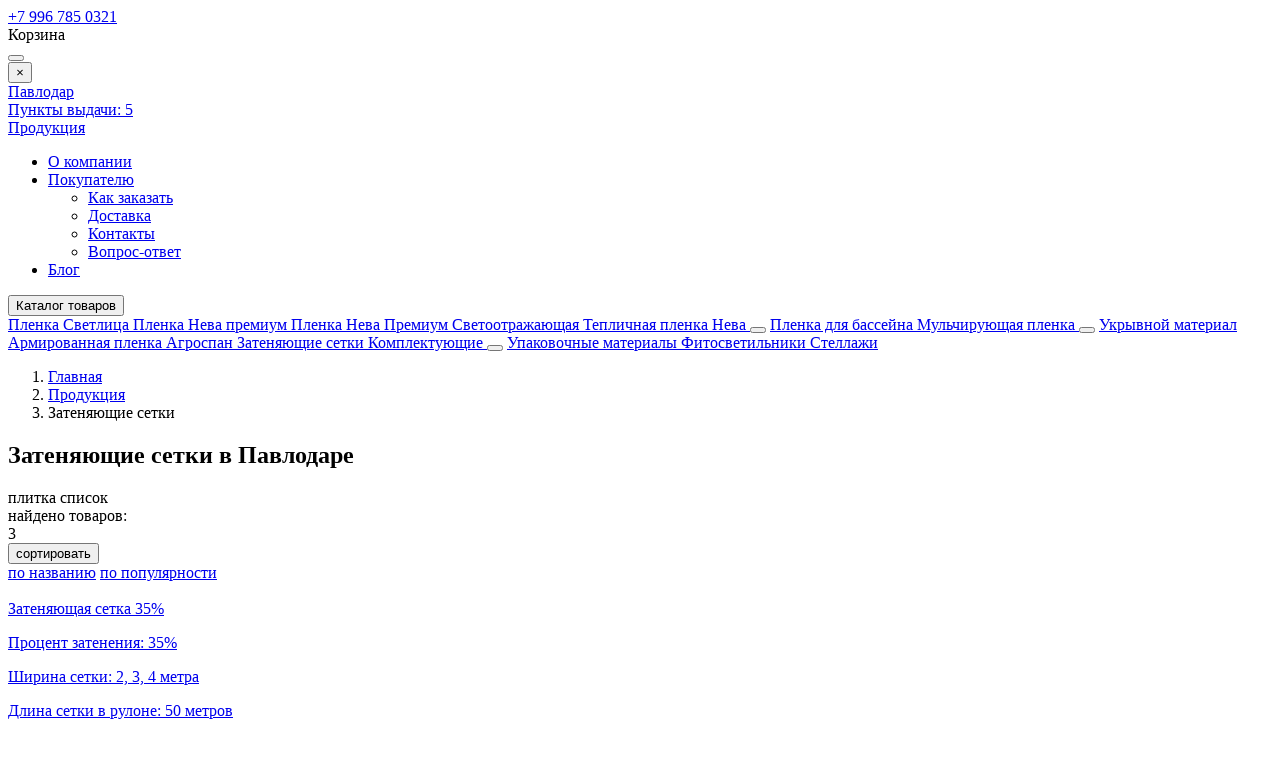

--- FILE ---
content_type: text/html; charset=UTF-8
request_url: https://plenka-svetlica.com/produkcia/pavlodar/zatenausie-setki
body_size: 6821
content:
    <!DOCTYPE html>
    <html lang="ru">
    <head>
        <meta charset="UTF-8">
        <meta name="viewport" content="width=device-width, initial-scale=1.0">
        <meta name="format-detection" content="telephone=no"/>
        <link rel="icon" type="image/png" href="/img/favicon.png">

        <meta name='yandex-verification' content='73ea1d479c2acc20'/>
        <meta name='google-site-verification' content='t0oUtUQkwfyLPXqQ8rlrdlEAEUJIaIHa8ykXYxnoIYQ'>
        <meta name="csrf-param" content="_csrf">
<meta name="csrf-token" content="7e53phQ7qGgxI69NdhiZn4aKKbKVqXkU6CBz1znksWWYiB7vLXDbOF1J-zVBSfD27OB758rFP1WuSweSfN3rMg==">
        <title>Затеняющие сетки купить от производителя с доставкой в Павлодаре</title>
        <meta name="keywords" content="">
<meta name="description" content="Затеняющие сетки купить от производителя с доставкой в Павлодаре">
<link href="https://plenka-svetlica.com/produkcia/pavlodar/zatenausie-setki" rel="canonical">
<link href="/assets/b38419a3/jquery.fancybox.min.css?v=1552331228" rel="stylesheet">
<link href="/css/style.min.css?v=1748493166" rel="stylesheet">
                	<!-- Google Tag Manager -->
<script>(function(w,d,s,l,i){w[l]=w[l]||[];w[l].push({'gtm.start':
new Date().getTime(),event:'gtm.js'});var f=d.getElementsByTagName(s)[0],
j=d.createElement(s),dl=l!='dataLayer'?'&l='+l:'';j.async=true;j.src=
'https://www.googletagmanager.com/gtm.js?id='+i+dl;f.parentNode.insertBefore(j,f);
})(window,document,'script','dataLayer','GTM-TZ6VTNP');</script>
<!-- End Google Tag Manager -->
<!-- Top.Mail.Ru counter -->
<script type="text/javascript">
var _tmr = window._tmr || (window._tmr = []);
_tmr.push({id: "3601146", type: "pageView", start: (new Date()).getTime()});
(function (d, w, id) {
  if (d.getElementById(id)) return;
  var ts = d.createElement("script"); ts.type = "text/javascript"; ts.async = true; ts.id = id;
  ts.src = "https://top-fwz1.mail.ru/js/code.js";
  var f = function () {var s = d.getElementsByTagName("script")[0]; s.parentNode.insertBefore(ts, s);};
  if (w.opera == "[object Opera]") { d.addEventListener("DOMContentLoaded", f, false); } else { f(); }
})(document, window, "tmr-code");
</script>
<noscript><div><img src="https://top-fwz1.mail.ru/counter?id=3601146;js=na" style="position:absolute;left:-9999px;" alt="Top.Mail.Ru" /></div></noscript>
<!-- /Top.Mail.Ru counter -->                
    </head>
    <body>

    <!-- Google Tag Manager (noscript) -->
<noscript><iframe src="https://www.googletagmanager.com/ns.html?id=GTM-TZ6VTNP"
height="0" width="0" style="display:none;visibility:hidden"></iframe></noscript>
<!-- End Google Tag Manager (noscript) -->
    <script>            function setFavoritesQnt(qnt) {
                var cart = $('a#fav-cnt'); 
                if (qnt > 0) {
                    cart.addClass('active');
                    cart.attr('href', '/user/favorites');
                    cart.html("<i></i><sup>"+qnt+"</sup>");
                } else {
                    cart.removeClass('active');
                    cart.attr('href', null);
                    cart.html("<i></i>");
                }
            }
            function setCartPrice(price) {
                $('a#cart div span').html(price+' <b class="rub">₽</b>');
            }
            function setCartQnt(qnt) {
                var cart = $('a#cart'); 
                if (qnt > 0) {
                    cart.addClass('active');
                    cart.attr('href', '/cart');
                    cart.find('sup').removeClass('hidden');
                } else {
                    cart.removeClass('active');
                    cart.attr('href', null);
                    cart.find('sup').addClass('hidden');
                }
                cart.find('sup').html(qnt);                
            }</script>
    <div class="wrapper">
        <header class="header">
            
<div class="header__main">
    <div class="container">
        <div class="logo">
            <a href="/" class="logo__img"></a>
        </div>
        <div class="phone-main">
            <a href="tel:+7 996 785 0321" class="tel"><span>+7 996 785 0321</span></a>
        </div>
        <div class="user-nav">
            <a href="/user/orders"
               title="Вход / регистрация"
               class="user-nav__link user-nav__link_login ">
                <i></i>            </a>
            <a id="fav-cnt" class="user-nav__link user-nav__link_favorites" title="Избранное"><i></i></a>            
<a class="user-nav__link user-nav__link_cart" id="cart">
    <i></i><sup class="hidden"></sup>
    <div>Корзина <br><span></span></div>
</a>        </div>
        <button class="btn-nav-open" type="button"><i></i><i></i><i></i></button>
    </div>
</div>

<button type="button" class="btn-nav-close"><i>×</i></button>
<div class="header__nav">
    <div class="container">
        <div class="header-city">
            <a class="select-city-link fancybox fancybox-ajax" href="/cities" data-href="/ajax/geolocation/cities"><span>Павлодар</span></a>            <br>
                            <a href="/warehouse" class="warehouses-link">
                    <span>Пункты выдачи:</span> 5                </a>
                    </div>
                    <a class="header__nav-catalog-link" href="https://plenka-svetlica.com/produkcia/pavlodar">Продукция</a>
                
<nav class="header__nav-menu">
    <ul>
<li class="">
<a href="https://plenka-svetlica.com/o-kompanii">О компании</a></li>
<li class="has-dropdown">
<a href="https://plenka-svetlica.com/pokupatelu">Покупателю</a><ul>
<li class="">
<a href="https://plenka-svetlica.com/pokupatelu/kak-zakazat">Как заказать </a></li>
<li class="">
<a href="https://plenka-svetlica.com/pokupatelu/dostavka">Доставка</a></li>
<li class="">
<a href="https://plenka-svetlica.com/pokupatelu/kontakty">Контакты</a></li>
<li class="">
<a href="https://plenka-svetlica.com/pokupatelu/vopros-otvet">Вопрос-ответ</a></li>
</ul>
</li>
<li class="">
<a href="https://plenka-svetlica.com/blog">Блог</a></li>
</ul>
</nav>    </div>
</div>

<div class="catalog-nav">
    <div class="container">
                <button type="button" class="btn btn-cat-toggle"><i></i>Каталог товаров</button>
        
<div class="catalog-dropdown">
    <div class="catalog-dropdown__main">
        <div class="catalog-dropdown__list">
                                <a href="https://plenka-svetlica.com/produkcia/pavlodar/svetlica">
                        Пленка Светлица                    </a>
                                                <a href="https://plenka-svetlica.com/produkcia/pavlodar/plenka-neva-premium">
                        Пленка Нева премиум                     </a>
                                                <a href="https://plenka-svetlica.com/produkcia/pavlodar/neva-premium-svetootrazausaa">
                        Пленка Нева Премиум Светоотражающая                    </a>
                                                <a href="https://plenka-svetlica.com/produkcia/pavlodar/plenka-neva">
                        Тепличная пленка Нева                    </a>
                                                <button class="btn-dropdown" type="button"></button>
                    <a class="has-dropdown"
                       href="https://plenka-svetlica.com/produkcia/pavlodar/plenka-dla-gidroizolacii"
                       data-id="12">
                        Пленка для бассейна<i></i>
                    </a>
                                                <a href="https://plenka-svetlica.com/produkcia/pavlodar/plenka-dla-mulcirovania">
                        Мульчирующая пленка                    </a>
                                                <button class="btn-dropdown" type="button"></button>
                    <a class="has-dropdown"
                       href="https://plenka-svetlica.com/produkcia/pavlodar/ukryvnoj-material"
                       data-id="23">
                        Укрывной материал <i></i>
                    </a>
                                                <a href="https://plenka-svetlica.com/produkcia/pavlodar/armirovannaa-plenka">
                        Армированная пленка                    </a>
                                                <a href="https://plenka-svetlica.com/produkcia/pavlodar/agrospan">
                        Агроспан                    </a>
                                                <a href="https://plenka-svetlica.com/produkcia/pavlodar/zatenausie-setki">
                        Затеняющие сетки                    </a>
                                                <a href="https://plenka-svetlica.com/produkcia/pavlodar/komplektuusie-dla-teplic">
                        Комплектующие                    </a>
                                                <button class="btn-dropdown" type="button"></button>
                    <a class="has-dropdown"
                       href="https://plenka-svetlica.com/produkcia/pavlodar/upakovocnye-materialy"
                       data-id="27">
                        Упаковочные материалы<i></i>
                    </a>
                                                <a href="https://plenka-svetlica.com/produkcia/pavlodar/fitosvetilniki">
                        Фитосветильники                    </a>
                                                <a href="https://plenka-svetlica.com/produkcia/pavlodar/stellazi">
                        Стеллажи                    </a>
                                    </div>
        <div class="catalog-dropdown__ajax catalog-dropdown_columns"></div>
    </div>
</div>    </div>
</div>
        </header>
        <section class="content-wrapper">
            <div class="page-content clearfix">
                                
<div class="page-head">
    <div class="container">
        <ol class="breadcrumb"><li><a href="/">Главная</a></li>
<li><a href="https://plenka-svetlica.com/produkcia/pavlodar" data-pjax="0">Продукция</a></li>
<li><span>Затеняющие сетки</span></li>
</ol>        <h1>Затеняющие сетки в Павлодаре</h1>
            </div>
</div>

<div id="p0" class="container content-block catalog-wrapper" data-pjax-container="" data-pjax-push-state data-pjax-timeout="5000">
    


    <div id="w0" class="catalog">
                
                <div class="catalog__controls">
                    <div class="catalog__view">
                        <a class="catalog__view-tiles ">плитка</a>
                        <a class="catalog__view-list active">список</a>
                    </div>
                    <div class="catalog__summary">найдено товаров: <div class="summary">3 </div></div>
                    <div class="catalog__sorter">
                        <button class="btn catalog__sorter-btn" type="button">сортировать</button>
                        <div class="catalog__sorter-list">
                            <a href="/produkcia/pavlodar/zatenausie-setki?sort=title" rel="nofollow" data-sort="title">по названию</a>
<a class="catalog__sorter-desc desc" href="/produkcia/pavlodar/zatenausie-setki?sort=product.indexby" rel="nofollow" data-sort="product.indexby">по популярности</a>
                        </div>
                    </div>
                </div>
                <div class="catalog-list">
                    
<div class="item item_list">
    <div class="item__wrapper">
        <a href="https://plenka-svetlica.com/produkcia/zatenausie-setki/zatenausaa-setka-35" class="item__main" data-pjax="0">
            <div class="item__img img-lazy">
                <img data-lazy="https://plenka-svetlica.com/upload/thumbs/cat_item/productimage/image/setka-zatenausaa_6449e363b108c.jpg" class="img-responsive">
            </div>
            <div class="item__info">
                <div class="item__title">Затеняющая сетка 35%</div>                
                <div class="item__details">
                                            <p>Процент затенения: 35%</p>
<p>Ширина сетки: 2, 3, 4 метра</p>
<p>Длина сетки в рулоне: 50 метров</p>                                                                
                </div>                
                <div class="product-status">
                                                                                
                </div>
            </div>
        </a>
        <div class="item__offers">
            
    <div class="item__offer">
        <div class="item__offer-title">2м, погонный метр</div>
        <div class="item__offer-price">
            <div class="product-price">
                                                                                <span>56 <b class="rub">₽</b></span>
                                                </div>
        </div>
        <div class="item__offer-btns">
            <div class="product-btn">
                <button type="button" class="product-btn__favorites fancybox fancybox-ajax" title="В избранное" data-href="/ajax/favorites?id=160"><i></i></button>                                                            <button type="button" class="product-btn__cart" title="Добавить в корзину" data-id="160"><i></i></button>                                                </div>
        </div>
    </div>

    <div class="item__offer">
        <div class="item__offer-title">2м, рулон 50 пог.м</div>
        <div class="item__offer-price">
            <div class="product-price">
                                                                                <span>2 500 <b class="rub">₽</b></span>
                                                </div>
        </div>
        <div class="item__offer-btns">
            <div class="product-btn">
                <button type="button" class="product-btn__favorites fancybox fancybox-ajax" title="В избранное" data-href="/ajax/favorites?id=272"><i></i></button>                                                            <button type="button" class="product-btn__cart" title="Добавить в корзину" data-id="272"><i></i></button>                                                </div>
        </div>
    </div>

    <div class="item__offer">
        <div class="item__offer-title">3м, погонный метр</div>
        <div class="item__offer-price">
            <div class="product-price">
                                                                                <span>84 <b class="rub">₽</b></span>
                                                </div>
        </div>
        <div class="item__offer-btns">
            <div class="product-btn">
                <button type="button" class="product-btn__favorites fancybox fancybox-ajax" title="В избранное" data-href="/ajax/favorites?id=161"><i></i></button>                                                            <button type="button" class="product-btn__cart" title="Добавить в корзину" data-id="161"><i></i></button>                                                </div>
        </div>
    </div>

    <div class="item__offer">
        <div class="item__offer-title">3м, рулон 50 пог.м</div>
        <div class="item__offer-price">
            <div class="product-price">
                                                                                <span>3 500 <b class="rub">₽</b></span>
                                                </div>
        </div>
        <div class="item__offer-btns">
            <div class="product-btn">
                <button type="button" class="product-btn__favorites fancybox fancybox-ajax" title="В избранное" data-href="/ajax/favorites?id=273"><i></i></button>                                                            <button type="button" class="product-btn__cart" title="Добавить в корзину" data-id="273"><i></i></button>                                                </div>
        </div>
    </div>

    <div class="item__offer">
        <div class="item__offer-title">4м, погонный метр</div>
        <div class="item__offer-price">
            <div class="product-price">
                                                                                <span>110 <b class="rub">₽</b></span>
                                                </div>
        </div>
        <div class="item__offer-btns">
            <div class="product-btn">
                <button type="button" class="product-btn__favorites fancybox fancybox-ajax" title="В избранное" data-href="/ajax/favorites?id=162"><i></i></button>                                                            <button type="button" class="product-btn__cart" title="Добавить в корзину" data-id="162"><i></i></button>                                                </div>
        </div>
    </div>

    <div class="item__offer">
        <div class="item__offer-title">4м, рулон 50 пог.м</div>
        <div class="item__offer-price">
            <div class="product-price">
                                                                                <span>4 500 <b class="rub">₽</b></span>
                                                </div>
        </div>
        <div class="item__offer-btns">
            <div class="product-btn">
                <button type="button" class="product-btn__favorites fancybox fancybox-ajax" title="В избранное" data-href="/ajax/favorites?id=274"><i></i></button>                                                            <button type="button" class="product-btn__cart" title="Добавить в корзину" data-id="274"><i></i></button>                                                </div>
        </div>
    </div>
        </div>
    </div>
    <div class="track-data hidden" data-info='{"id":159,"name":"Затеняющая сетка 35%","price":0,"category":"Затеняющие сетки","list":"Catalog","position":1}'>
    </div>
</div>

<div class="item item_list">
    <div class="item__wrapper">
        <a href="https://plenka-svetlica.com/produkcia/zatenausie-setki/zatenausaa-setka-55" class="item__main" data-pjax="0">
            <div class="item__img img-lazy">
                <img data-lazy="https://plenka-svetlica.com/upload/thumbs/cat_item/productimage/image/setka-zatenausaa_6449e3757496b.jpg" class="img-responsive">
            </div>
            <div class="item__info">
                <div class="item__title">Затеняющая сетка 55%</div>                
                <div class="item__details">
                                            <p>Процент затенения: 55%</p>
<p>Ширина сетки: 2, 3, 4 метра</p>
<p>Длина сетки в рулоне: 50 метров</p>                                                                
                </div>                
                <div class="product-status">
                                                                                
                </div>
            </div>
        </a>
        <div class="item__offers">
            
    <div class="item__offer">
        <div class="item__offer-title">2м, погонный метр</div>
        <div class="item__offer-price">
            <div class="product-price">
                                                                                <span>85 <b class="rub">₽</b></span>
                                                </div>
        </div>
        <div class="item__offer-btns">
            <div class="product-btn">
                <button type="button" class="product-btn__favorites fancybox fancybox-ajax" title="В избранное" data-href="/ajax/favorites?id=164"><i></i></button>                                                            <button type="button" class="product-btn__cart" title="Добавить в корзину" data-id="164"><i></i></button>                                                </div>
        </div>
    </div>

    <div class="item__offer">
        <div class="item__offer-title">2м, рулон 50 пог.м</div>
        <div class="item__offer-price">
            <div class="product-price">
                                                                                <span>4 000 <b class="rub">₽</b></span>
                                                </div>
        </div>
        <div class="item__offer-btns">
            <div class="product-btn">
                <button type="button" class="product-btn__favorites fancybox fancybox-ajax" title="В избранное" data-href="/ajax/favorites?id=275"><i></i></button>                                                            <button type="button" class="product-btn__cart" title="Добавить в корзину" data-id="275"><i></i></button>                                                </div>
        </div>
    </div>

    <div class="item__offer">
        <div class="item__offer-title">3м, погонный метр</div>
        <div class="item__offer-price">
            <div class="product-price">
                                                                                <span>129 <b class="rub">₽</b></span>
                                                </div>
        </div>
        <div class="item__offer-btns">
            <div class="product-btn">
                <button type="button" class="product-btn__favorites fancybox fancybox-ajax" title="В избранное" data-href="/ajax/favorites?id=165"><i></i></button>                                                            <button type="button" class="product-btn__cart" title="Добавить в корзину" data-id="165"><i></i></button>                                                </div>
        </div>
    </div>

    <div class="item__offer">
        <div class="item__offer-title">3м, рулон 50 пог.м</div>
        <div class="item__offer-price">
            <div class="product-price">
                                                                                <span>6 000 <b class="rub">₽</b></span>
                                                </div>
        </div>
        <div class="item__offer-btns">
            <div class="product-btn">
                <button type="button" class="product-btn__favorites fancybox fancybox-ajax" title="В избранное" data-href="/ajax/favorites?id=276"><i></i></button>                                                            <button type="button" class="product-btn__cart" title="Добавить в корзину" data-id="276"><i></i></button>                                                </div>
        </div>
    </div>

    <div class="item__offer">
        <div class="item__offer-title">4м, погонный метр</div>
        <div class="item__offer-price">
            <div class="product-price">
                                                                                <span>170 <b class="rub">₽</b></span>
                                                </div>
        </div>
        <div class="item__offer-btns">
            <div class="product-btn">
                <button type="button" class="product-btn__favorites fancybox fancybox-ajax" title="В избранное" data-href="/ajax/favorites?id=166"><i></i></button>                                                            <button type="button" class="product-btn__cart" title="Добавить в корзину" data-id="166"><i></i></button>                                                </div>
        </div>
    </div>

    <div class="item__offer">
        <div class="item__offer-title">4м, рулон 50 пог.м</div>
        <div class="item__offer-price">
            <div class="product-price">
                                                                                <span>8 000 <b class="rub">₽</b></span>
                                                </div>
        </div>
        <div class="item__offer-btns">
            <div class="product-btn">
                <button type="button" class="product-btn__favorites fancybox fancybox-ajax" title="В избранное" data-href="/ajax/favorites?id=277"><i></i></button>                                                            <button type="button" class="product-btn__cart" title="Добавить в корзину" data-id="277"><i></i></button>                                                </div>
        </div>
    </div>
        </div>
    </div>
    <div class="track-data hidden" data-info='{"id":163,"name":"Затеняющая сетка 55%","price":0,"category":"Затеняющие сетки","list":"Catalog","position":2}'>
    </div>
</div>

<div class="item item_list">
    <div class="item__wrapper">
        <a href="https://plenka-svetlica.com/produkcia/zatenausie-setki/zatenausaa-setka-80" class="item__main" data-pjax="0">
            <div class="item__img img-lazy">
                <img data-lazy="https://plenka-svetlica.com/upload/thumbs/cat_item/productimage/image/setka-zatenausaa_6449e38007629.jpg" class="img-responsive">
            </div>
            <div class="item__info">
                <div class="item__title">Затеняющая сетка 80%</div>                
                <div class="item__details">
                                            <p>Процент затенения: 80%</p>
<p>Ширина сетки: 2, 3, 4 метра</p>
<p>Длина сетки в рулоне: 50 метров</p>                                                                
                </div>                
                <div class="product-status">
                                                                                
                </div>
            </div>
        </a>
        <div class="item__offers">
            
    <div class="item__offer">
        <div class="item__offer-title">2м, погонный метр</div>
        <div class="item__offer-price">
            <div class="product-price">
                                                                                <span>128 <b class="rub">₽</b></span>
                                                </div>
        </div>
        <div class="item__offer-btns">
            <div class="product-btn">
                <button type="button" class="product-btn__favorites fancybox fancybox-ajax" title="В избранное" data-href="/ajax/favorites?id=168"><i></i></button>                                                            <button type="button" class="product-btn__cart" title="Добавить в корзину" data-id="168"><i></i></button>                                                </div>
        </div>
    </div>

    <div class="item__offer">
        <div class="item__offer-title">2м, рулон 50 пог.м</div>
        <div class="item__offer-price">
            <div class="product-price">
                                                                                <span>6 000 <b class="rub">₽</b></span>
                                                </div>
        </div>
        <div class="item__offer-btns">
            <div class="product-btn">
                <button type="button" class="product-btn__favorites fancybox fancybox-ajax" title="В избранное" data-href="/ajax/favorites?id=278"><i></i></button>                                                            <button type="button" class="product-btn__cart" title="Добавить в корзину" data-id="278"><i></i></button>                                                </div>
        </div>
    </div>

    <div class="item__offer">
        <div class="item__offer-title">3м, погонный метр</div>
        <div class="item__offer-price">
            <div class="product-price">
                                                                                <span>186 <b class="rub">₽</b></span>
                                                </div>
        </div>
        <div class="item__offer-btns">
            <div class="product-btn">
                <button type="button" class="product-btn__favorites fancybox fancybox-ajax" title="В избранное" data-href="/ajax/favorites?id=169"><i></i></button>                                                            <button type="button" class="product-btn__cart" title="Добавить в корзину" data-id="169"><i></i></button>                                                </div>
        </div>
    </div>

    <div class="item__offer">
        <div class="item__offer-title">3м, рулон 50 пог.м</div>
        <div class="item__offer-price">
            <div class="product-price">
                                                                                <span>9 000 <b class="rub">₽</b></span>
                                                </div>
        </div>
        <div class="item__offer-btns">
            <div class="product-btn">
                <button type="button" class="product-btn__favorites fancybox fancybox-ajax" title="В избранное" data-href="/ajax/favorites?id=279"><i></i></button>                                                            <button type="button" class="product-btn__cart" title="Добавить в корзину" data-id="279"><i></i></button>                                                </div>
        </div>
    </div>

    <div class="item__offer">
        <div class="item__offer-title">4м, погонный метр</div>
        <div class="item__offer-price">
            <div class="product-price">
                                                                                <span>249 <b class="rub">₽</b></span>
                                                </div>
        </div>
        <div class="item__offer-btns">
            <div class="product-btn">
                <button type="button" class="product-btn__favorites fancybox fancybox-ajax" title="В избранное" data-href="/ajax/favorites?id=170"><i></i></button>                                                            <button type="button" class="product-btn__cart" title="Добавить в корзину" data-id="170"><i></i></button>                                                </div>
        </div>
    </div>

    <div class="item__offer">
        <div class="item__offer-title">4м, рулон 50 пог.м</div>
        <div class="item__offer-price">
            <div class="product-price">
                                                                                <span>12 000 <b class="rub">₽</b></span>
                                                </div>
        </div>
        <div class="item__offer-btns">
            <div class="product-btn">
                <button type="button" class="product-btn__favorites fancybox fancybox-ajax" title="В избранное" data-href="/ajax/favorites?id=280"><i></i></button>                                                            <button type="button" class="product-btn__cart" title="Добавить в корзину" data-id="280"><i></i></button>                                                </div>
        </div>
    </div>
        </div>
    </div>
    <div class="track-data hidden" data-info='{"id":167,"name":"Затеняющая сетка 80%","price":0,"category":"Затеняющие сетки","list":"Catalog","position":3}'>
    </div>
</div>
                </div>
                
            </div>
</div>


<script type="application/ld+json">
    {"@context":"http://schema.org/","@type":"BreadcrumbList","itemListElement":[{"@type":"ListItem","position":1,"name":"Продукция","item":"https://plenka-svetlica.com/produkcia/pavlodar"}]}</script>

    <script>
        if (typeof fbq !== 'undefined') {
            fbq('trackCustom', 'ViewCategory', {
                content_name: 'Затеняющие сетки',
                content_category: 'Seedlings',
                content_ids: [
                                        '159',
                                        '163',
                                        '167',
                                    ],
                content_type: 'product'
            });
        }
    </script>

            </div>
            <footer class="footer">
                
<div class="footer__subscribe">
    <div class="container">
        <div class="footer__subscribe-block">
            <div class="footer__subscribe-form">
                <div class="footer__subscribe-title">Заказать обратный звонок</div>
                <form id="send-feedback-footer" action="/produkcia/pavlodar/zatenausie-setki" method="post">
<input type="hidden" name="_csrf" value="7e53phQ7qGgxI69NdhiZn4aKKbKVqXkU6CBz1znksWWYiB7vLXDbOF1J-zVBSfD27OB758rFP1WuSweSfN3rMg==">                    <div class="row row-pad-15">
                        <div class="col col-3 col-xs-1">
                            <div class="form-group field-feedback-name required">

<input type="text" id="feedback-name" class="form-control" name="Feedback[name]" maxlength="255" placeholder="Ваше имя" aria-required="true">

<div class="help-block"></div>
</div>                        </div>
                        <div class="col col-3 col-xs-1">
                            <div class="form-group field-feedback-phone">

<input type="text" id="feedback-phone" class="form-control" name="Feedback[phone]" maxlength="255" placeholder="Телефон">

<div class="help-block"></div>
</div>                        </div>
                        <div class="col col-3 col-xs-1">
                            <button type="submit" class="btn btn_black">Отправить</button>                        </div>
                    </div>
                </form>            </div>
        </div>
    </div>
</div>

<div class="footer__main">
    <div class="container">
        
<div class="footer__block">
    <div class="footer__block-title">Каталог</div>
    <ul class="footer__nav">
                    <li>
                <a href="https://plenka-svetlica.com/produkcia/pavlodar/plenka-dla-teplic-i-parnikov">
                    Пленка для теплиц                </a>
            </li>
                    <li>
                <a href="https://plenka-svetlica.com/produkcia/pavlodar/plenka-dla-gidroizolacii">
                    Пленка для бассейна                </a>
            </li>
                    <li>
                <a href="https://plenka-svetlica.com/produkcia/pavlodar/plenka-dla-mulcirovania">
                    Мульчирующая пленка                </a>
            </li>
                    <li>
                <a href="https://plenka-svetlica.com/produkcia/pavlodar/ukryvnoj-material">
                    Укрывной материал                 </a>
            </li>
                    <li>
                <a href="https://plenka-svetlica.com/produkcia/pavlodar/zatenausie-setki">
                    Затеняющие сетки                </a>
            </li>
                    <li>
                <a href="https://plenka-svetlica.com/produkcia/pavlodar/komplektuusie-dla-teplic">
                    Комплектующие                </a>
            </li>
                    <li>
                <a href="https://plenka-svetlica.com/produkcia/pavlodar/upakovocnye-materialy">
                    Упаковочные материалы                </a>
            </li>
                    <li>
                <a href="https://plenka-svetlica.com/produkcia/pavlodar/fitosvetilniki">
                    Фитосветильники                </a>
            </li>
                    <li>
                <a href="https://plenka-svetlica.com/produkcia/pavlodar/stellazi">
                    Стеллажи                </a>
            </li>
        
    </ul>
</div>
<div class="footer__block">
    <div class="footer__block-title">Покупателю</div>
    <ul class="footer__nav">
                    <li>
                <a href="https://plenka-svetlica.com/o-kompanii">
                    О компании                </a>
            </li>
                    <li>
                <a href="https://plenka-svetlica.com/pokupatelu">
                    Покупателю                </a>
            </li>
                    <li>
                <a href="https://plenka-svetlica.com/pokupatelu/kak-zakazat">
                    Как заказать                 </a>
            </li>
                    <li>
                <a href="https://plenka-svetlica.com/pokupatelu/dostavka">
                    Доставка                </a>
            </li>
                    <li>
                <a href="https://plenka-svetlica.com/pokupatelu/kontakty">
                    Контакты                </a>
            </li>
                    <li>
                <a href="https://plenka-svetlica.com/pokupatelu/vopros-otvet">
                    Вопрос-ответ                </a>
            </li>
                    <li>
                <a href="https://plenka-svetlica.com/fajly-cookie">
                    Файлы cookie                </a>
            </li>
                    <li>
                <a href="https://plenka-svetlica.com/politika-konfidencialnosti">
                    Политика конфиденциальности                </a>
            </li>
        
    </ul>
</div>
<div class="footer__block">
    <div class="footer__block-title">Контакты</div>
    <div class="phone-main">
        <a href="tel:+7 996 785 0321" class="tel"><span>+7 996 785 0321</span></a>
    </div>
    <div class="footer__contacts">
        <p><a href="mailto:info@plenka-svetlica.ru">info@plenka-svetlica.ru</a></p>
        <div class="footer__contacts-address">
            <p><a href="/cities">Доставка по России</a></p>
        </div>
    </div>
    </div>

    </div>
</div>
<div class="footer__bottom">
    <div class="container">
        <div class="footer__copyright">© 2026 Интернет-магазин Пленка "Светлица".</div>
        <div class="footer__pay-info">
            <span>Мы принимаем:</span>
            <img src="/img/icons_payment.png" alt="" class="img-responsive">
        </div>
        <div class="logo-aface">
            <i></i><a href="https://aface.ru" target="_blank" rel="nofollow">Разработка</a>&nbsp;&nbsp;|&nbsp;&nbsp;<a href="https://a.aface.ru" target="_blank" rel="nofollow">Веб-аналитика</a>
        </div>
    </div>
</div>

<div class="footer__mobile">
    <div class="footer__mobile-messenger">
                <a href="tel:+7 996 785 0321" class="footer__mobile-messenger-btn footer__mobile-messenger-btn_phone"></a>
        <a href="mailto:info@plenka-svetlica.ru"  class="footer__mobile-messenger-btn footer__mobile-messenger-btn_mail"></a>    
    </div>
    <div class="footer__mobile-city"></div>
</div>

            </footer>
        </section>
        <button type="button" class="btn-scroll-top" title="Наверх"><i></i></button>
        
        <div class="cookie-info" style="display:none">
            <noindex>
                <p>Пользуясь нашим сайтом, вы соглашаетесь с тем, что мы <a href="/fajly-cookie">используем cookies</a>.</p>
                <button type="button" class="btn btn_green">Ok</button>
            </noindex>
        </div>
    </div>

    <script src="/assets/769e54d1/jquery.min.js?v=1693229950"></script>
<script src="/assets/870299c2/yii.js?v=1698766748"></script>
<script src="/assets/c03d1322/jquery.pjax.js?v=1667938013"></script>
<script src="/assets/b38419a3/jquery.fancybox.min.js?v=1552331228"></script>
<script src="/js/scripts.js?v=1748427754"></script>
<script src="/js/cart.js?v=1743080841"></script>
<script src="/assets/870299c2/yii.activeForm.js?v=1698766748"></script>
<script>jQuery(function ($) {
jQuery(document).pjax("#p0 a", {"push":true,"replace":false,"timeout":5000,"scrollTo":false,"container":"#p0"});
jQuery(document).off("submit", "#p0 form[data-pjax]").on("submit", "#p0 form[data-pjax]", function (event) {jQuery.pjax.submit(event, {"push":true,"replace":false,"timeout":5000,"scrollTo":false,"container":"#p0"});});
// Selection links truncate
if ($('.selection-links-wrap').length && $(window).width() > 1023) {
    if ($('.selection-links').height() > 55) {
        $('.selection-links__btn').removeClass('hidden');
    } else {
        $('.selection-links-wrap').addClass('opened');
    }
}
$(document).on('click', '.selection-links__btn', function() {
    $('.selection-links-wrap').addClass('opened');
    $(this).addClass('hidden');
});

// Move articles to sidebar
function moveArticles() {
    if ($('.catalog-articles').length && $(window).width() > 1023) {
        var content = $('.catalog-articles .articles').html();
        $('.sidebar-filters').append('<div class="catalog-articles__list">'+ content +'</div>');
        LazyImgLoad();
    }
}
moveArticles();
$('.page-content #p0').on('pjax:success', function() {
	moveArticles();
});
jQuery('#send-feedback-footer').yiiActiveForm([{"id":"feedback-name","name":"name","container":".field-feedback-name","input":"#feedback-name","enableAjaxValidation":true},{"id":"feedback-phone","name":"phone","container":".field-feedback-phone","input":"#feedback-phone","enableAjaxValidation":true}], {"validationUrl":"\/ajax\/feedback\/validate?type=call"});
    //Add city on mobile
    var city_html = $('.header-city').html();
    $('.footer__mobile-city').html(city_html);
    
    $('form#send-feedback-footer').on('beforeSubmit', function(event, jqXHR, settings) {
        var form = $(this);
        if (form.find('.has-error').length) {
            return false;
        }
        $.ajax({
            url: '/ajax/feedback?type=call',
            type: 'post',
            data: form.serialize(),
            success: function(response) {
                OpenModal(response, 'inline');
            }
        });
        form[0].reset();
        return false;
    });
});</script>    </body>
    </html>

